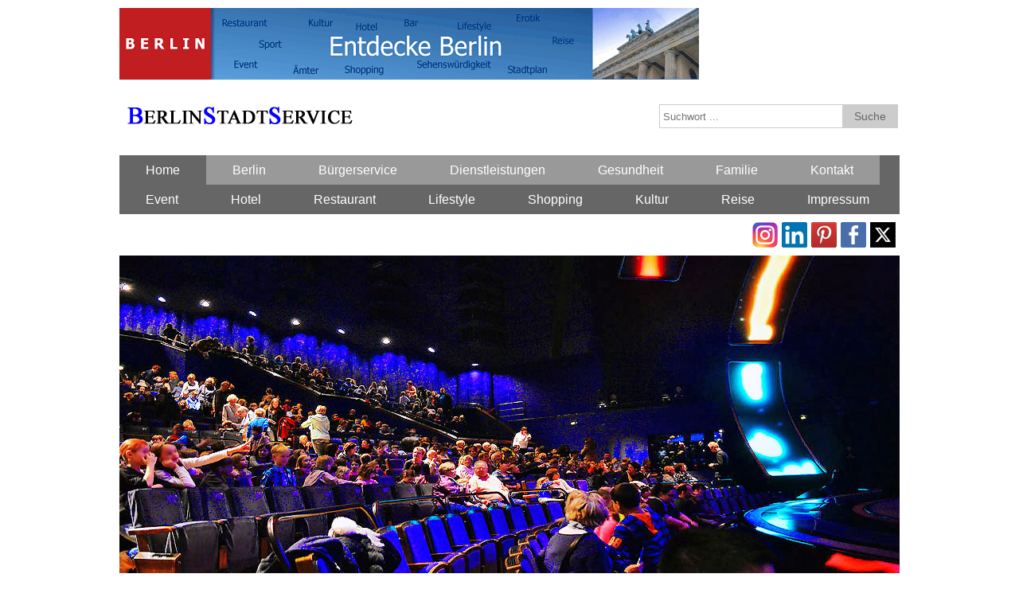

--- FILE ---
content_type: text/html
request_url: https://www.berlinstadtservice.de/xinh/Urania.html
body_size: 3585
content:
<!DOCTYPE html>
<html lang="de">
<head>
<meta charset="UTF-8" >
<meta name="viewport" content="width=device-width, initial-scale=1.0" >
<title>Urania in Berlin - Location - Berlinstadtservice</title>
<meta name="description" content="Die Urania bietet Veranstaltungen für Besucher aller Altersstufen. Die familienfreundliche Location befindet sich in Berlin Schöneberg. Programm und Ticketservice." >
<meta name="DC.title" content="Urania in Berlin">
<meta name="geo.region" content="DE-BE">
<meta name="geo.placename" content="Berlin">
<meta name="geo.position" content="52.520007;13.404954">
<meta name="ICBM" content="52.520007, 13.404954">
<meta name="language" content="de">
<meta name="robots" content="index, follow">
<link href="../css/zerogrid.css" rel="stylesheet">
<link href="../css/style.css" rel="stylesheet">
<link href="../css/responsive.css" rel="stylesheet">
<link href="../favicon.ico" rel="icon" type="image/x-icon">
<link href="../apple-touch-icon-120x120-precomposed.png" rel="apple-touch-icon" sizes="120x120">
<link href="../apple-touch-icon-152x152-precomposed.png" rel="apple-touch-icon" sizes="152x152">
	
	<!-- Global site tag (gtag.js) - Google Analytics -->
<script async src="https://www.googletagmanager.com/gtag/js?id=UA-44847279-1"></script>
<script>
  window.dataLayer = window.dataLayer || [];
  function gtag(){dataLayer.push(arguments);}
  gtag('js', new Date());
  
    gtag('config', 'UA-44847279-1', { 'anonymize_ip': true });
</script>
	
	<!-- Google tag (gtag.js) -->
<script async src="https://www.googletagmanager.com/gtag/js?id=G-YBVZ1M1R83"></script>
<script>
  window.dataLayer = window.dataLayer || [];
  function gtag(){dataLayer.push(arguments);}
  gtag('js', new Date());

  gtag('config', 'G-YBVZ1M1R83');
</script>
	
</head>
<!--Header-->
<body>
<div class="first">
  <div class="wrap-featured zerogrid">
    <div class="container"><a href="https://www.berlinstadtservice.de" title="Berlinstadtservice" target="_blank"><a href="https://www.berlinstadtservice.de" title="Berlinstadtservice" target="_blank"><img src="../image/Berlinstadtservice-Banner_728x90.png" alt="Entdecke Urania in Berlin" title="Kultureinrichtung"></a></a></div>
  </div>
</div>
<header>
  <div class="wrap-header zerogrid">
    <div id="logo"> <a href="../index.html" title="Index" target="_blank"><img src="../Berlinstadtservice_Logo.png" alt="Berlinstadtservice Logo" title="Berlinstadtservice" ></a>
    </div>
    <div id="search">
      <form id="cse-search-box" action="https://www.google.com/cse">
        <input name="ie" type="hidden" value="UTF-8" >
        <input name="cx" type="hidden" value="003955031574067096351:19-bcnyl5y8" >
        <input name="q" type="search" placeholder=" Suchwort ..." >
        <input name="sa" type="submit" style="width: 70px; color: #666666; background-color: #CCC; font: 14px/25px Arial, Helvetica, sans-serif; top: 0px; position: absolute; right: 0px;" title="Suchen" value=" Suche " >
      </form>
    </div>
  </div>
</header>
<nav>
  <div class="wrap-nav zerogrid">
    <div class="menu">
      <ul>
        <li class="first current"><a href="https://www.berlinstadtservice.de" title="Startseite" target="_blank">Home</a></li>
        <li><a href="https://www.berlinstadtservice.de/xinh/Berlin.html" title="Berlin" target="_blank">Berlin</a></li>
        <li><a href="https://www.berlinstadtservice.de/buergerservice.html" title="Amter und Behörde" target="_blank">Bürgerservice</a></li>
        <li><a href="https://www.berlinstadtservice.de/dienstleistungen.html" title="Dienstleistung" target="_blank">Dienstleistungen</a></li>
        <li><a href="https://www.berlinstadtservice.de/gesundheit.html" title="Gesundheit" target="_blank">Gesundheit</a></li>
        <li><a href="https://www.berlinstadtservice.de/xinh/Familie.html" title="Familie" target="_blank">Familie</a></li>
        <li><a href="https://www.berlinstadtservice.de/xinh/Kontakt_Berlinstadtservice.html" title="Kontakt" target="_blank">Kontakt</a></li>
      </ul>
      <ul>
        <li class="first current"><a href="https://www.berlinstadtservice.de/events.html" title="Veranstaltung" target="_blank">Event</a></li>
        <li class="first current"><a href="https://www.berlinstadtservice.de/hotels.html" title="Übernachtung" target="_blank">Hotel</a></li>
        <li class="first current"><a href="https://www.berlinstadtservice.de/restaurants.html" title="Gastronomie" target="_blank">Restaurant</a></li>
        <li class="first current"><a href="https://www.berlinstadtservice.de/lifestyle.html" title="Lifestyle" target="_blank">Lifestyle</a></li>
        <li class="first current"><a href="https://www.berlinstadtservice.de/shopping.html" title="Shopping" target="_blank">Shopping</a></li>
        <li class="first current"><a href="https://www.berlinstadtservice.de/kultur.html" title="Kultur" target="_blank">Kultur</a></li>
        <li class="first current"><a href="https://www.berlinstadtservice.de/xinh/Reisen.html" title="Reise" target="_blank">Reise</a></li>
        <li class="first current"><a href="https://www.berlinstadtservice.de/impressum.html" title="Impressum" target="_blank">Impressum</a></li>
      </ul>
    </div>
  </div>
</nav>
<nav>
  <div class="wrap-nav zerogrid">
    <div class="minimenu">
      <div>MENU</div>
      <select onchange="location=this.value">
        <option value="https://www.berlinstadtservice.de">Home</option>
        <option value="https://www.berlinstadtservice.de/xinh/Berlin.html">Berlin</option>
        <option value="https://www.berlinstadtservice.de/buergerservice.html">Bürgerservice</option>
        <option value="https://www.berlinstadtservice.de/dienstleistungen.html">Dienstleistung</option>
        <option value="https://www.berlinstadtservice.de/gesundheit.html">Gesundheit</option>
        <option value="https://www.berlinstadtservice.de/xinh/Familie.html">Familie</option>
        <option value="https://www.berlinstadtservice.de/events.html">Event</option>
        <option value="https://www.berlinstadtservice.de/hotels.html">Hotel</option>
        <option value="https://www.berlinstadtservice.de/restaurants.html">Restaurant</option>
        <option value="https://www.berlinstadtservice.de/lifestyle.html">Lifestyle</option>
        <option value="https://www.berlinstadtservice.de/shopping.html">Shopping</option>
        <option value="https://www.berlinstadtservice.de/kultur.html">Kultur</option>
        <option value="https://www.berlinstadtservice.de/xinh/Reisen.html">Reise</option>
        <option value="https://www.berlinstadtservice.de/xinh/Kontakt_Berlinstadtservice.html">Kontakt</option>
        <option value="https://www.berlinstadtservice.de/impressum.html">Impressum</option>
      </select>
    </div>
    <div class="share">
      <ul>
        <li><a href="https://twitter.com/Berlin_Event" title="Twitter" target="_blank"><img src="../image/twitter-32.png" title="Twitter" alt="Twitter"></a></li>
        <li><a href="https://www.facebook.com/berlinstadtservice" title="Facebook" target="_blank"><img src="../image/facebook-32.png" title="Facebook" alt="Facebook"></a></li>
        <li><a href="https://www.pinterest.de/berlinstadtservice/" title="Pinterest" target="_blank"><img src="../image/pinterest-32.png" title="Pinterest" alt="Pinterest"></a></li>
        <li><a href="https://www.linkedin.com/in/berlinstadtservice/" title="Linkedin" target="_blank"><img src="../image/linkedin-32.png" title="Linkedin" alt="Linkedin"></a></li>
        <li><a href="https://www.instagram.com/berlinstadtservice/" title="Instagram" target="_blank"><img src="../image/Instagram-32.png" title="Instagram" alt="Instagram"></a></li>
      </ul>
    </div>
  </div>
</nav>
<div class="featured">
  <div class="wrap-featured zerogrid"> <img src="../images/Locations_in_Berlin_bss.jpg" alt="Urania in Berlin" title="Berliner Location"> </div>
</div>
<!--Content-->
<section id="content">
  <div class="wrap-content zerogrid">
    <div class="row block01">
      <h1>Urania in Berlin</h1>
      <p>Location - Event - Restaurant - Ausstellung - Kongress - Ticket</p>
    </div>
    <div class="row block03"><div class="col-2-3">
      <p>Die Urania in Berlin bietet Veranstaltungen für Besucher aller Altersstufen. Die familienfreundliche Location befindet sich im Berliner Bezirk Schöneberg unweit vom berühmten KaDeWe am Wiitenbergplatz.</p>
        <img src="../image/Urania.bss.jpg" alt="Urania in Berlin" title=" Berliner Location" >
          <h2>Veranstaltungen in der Urania</h2>
            <p>Zum Programm gehören allgemein verständliche Vorträge zu aktuellen Fragen der Natur- und Geisteswissenschaften, Podiumsdiskussionen, künstlerische Darbietungen, Familientheater, Ausstellungen, Tagungen, Kongresse, Fachmessen und weitere modulare Veranstaltungen.</p>
            <p><a href="Locations.html" title="Veranstaltungsstätten" target="_blank">[ Weitere Veranstaltungsstätten in Berlin ]</a></p>
      </div>
      <div class="col-1-3">
        <div class="wrap-col box4">
          <h2>Umgebung Urania</h2>
          <ul>
            <li><a href="Wittenbergplatz.html" title="Wittenbergplatz" target="_blank">Wittenbergplatz</a></li>
            <li><a href="KaDeWe.html" title="KaDeWe" target="_blank">KaDeWe</a></li>
            <li>Nollendorfplatz</li>
            <li><a href="../park_in_berlin/Tiergarten.html" title="Tiergarten" target="_blank">Tiergarten</a></li>
          </ul>
          <p>ANZEIGE</p>
          <script async src="https://pagead2.googlesyndication.com/pagead/js/adsbygoogle.js?client=ca-pub-9226984026981539"
     crossorigin="anonymous"></script>
<!-- Horizontal-B300X90 -->
<ins class="adsbygoogle"
     style="display:inline-block;width:300px;height:90px"
     data-ad-client="ca-pub-9226984026981539"
     data-ad-slot="5314307835"></ins>
<script>
     (adsbygoogle = window.adsbygoogle || []).push({});
</script>
          <h3>Web-Seite</h3>
          <ul>
            <li>www.urania.de</li>
          </ul>
        </div>
      </div>
    </div>
    <div class="row block03">
      <div class="row blocky">
        <div class="col-1-4">
          <p><strong>Adresse</strong></p>
          <p>An der Urania 17<br>
            10787 Berlin Schöneberg</p>
        </div>
        <div class="col-1-4">
          <p><strong>Kontakt</strong></p>
          <p>Telefon<br>
            030/2189 091</p>
        </div>
        <div class="col-1-4">
          <p><strong>Anfahrt</strong></p>
          <p>U-Bahn U1,U2, U3<br>
Bus M19, M29, M46</p>
        </div>
        <div class="col-1-4">
          <p><strong>Map / Stadtplan</strong></p>
          <p><a href="https://www.google.com/maps/d/embed?mid=1TdqJLHaNKdbDSmUj8TBaYoIcXMY" title="Urania in Berlin" target="_blank"><img src="../image/Maps_bss.png" alt="Stadtplan Berlin" title="Map"></a></p>
        </div>
      </div>
    </div>
	  <div class="row block03"><hr>
      <p>ANZEIGE</p>
      <script async src="https://pagead2.googlesyndication.com/pagead/js/adsbygoogle.js?client=ca-pub-9226984026981539"
     crossorigin="anonymous"></script>
<!-- Horizontal -->
<ins class="adsbygoogle"
     style="display:block"
     data-ad-client="ca-pub-9226984026981539"
     data-ad-slot="8124002687"
     data-ad-format="auto"
     data-full-width-responsive="true"></ins>
<script>
     (adsbygoogle = window.adsbygoogle || []).push({});
</script>
    </div>
    <div class="row block03">
      <h2>Veranstaltungen, Programm und Ticket Service in der Urania</h2>
      <a href="https://www.awin1.com/cread.php?awinmid=11388&awinaffid=392761&clickref=&p=https%3A%2F%2Fwww.eventim.de%2Fcity%2Fberlin-1%2Fvenue%2Furania-berlin-3416%2F" target="_blank"><img src="../image/Ticket_Banner_bss.jpg" alt="Online Ticket" title="Programm und Tickets"></a> </div>
  <div class="row block03"><div class="wrap-col box4">
      <h4>Ihr Theater Besuch</h4>
      <div class="col-1-2">
		  <div class="wrap-col">
        <div class="a blockblmgro"><a href="Theater.html" title="Theaterverzeichnis" target="_blank">Theaterverzeichnis</a></div>
      </div></div>
      <div class="col-1-2">
		  <div class="wrap-col">
        <div class="a blockgrgro"><a href="Theaterkasse-Berlin.html" title="Theaterkasse" target="_blank">Theaterkasse</a></div>
      </div></div>
		<p> Stöbern Sie in unserem Theaterverzeichnis nach Theater und Spielplan und sicheren Sie sich Ihre Tickets in der Theaterkasse</p>
    </div>
	  </div>
    <div class="row block03"><hr>
      <p>ANZEIGE</p>
      <script async src="https://pagead2.googlesyndication.com/pagead/js/adsbygoogle.js?client=ca-pub-9226984026981539"
     crossorigin="anonymous"></script>
<!-- Horizontal -->
<ins class="adsbygoogle"
     style="display:block"
     data-ad-client="ca-pub-9226984026981539"
     data-ad-slot="8124002687"
     data-ad-format="auto"
     data-full-width-responsive="true"></ins>
<script>
     (adsbygoogle = window.adsbygoogle || []).push({});
</script>
    </div></div>
</section>
<!--Footer-->
<footer>
  <div class="wrap-footer">
    <div class="copyright">Copyright © BERLINSTADTSERVICE - Das Hauptstadtortal Berlin</div>
  </div>
</footer>
</body>
</html>

--- FILE ---
content_type: text/html; charset=utf-8
request_url: https://www.google.com/recaptcha/api2/aframe
body_size: 266
content:
<!DOCTYPE HTML><html><head><meta http-equiv="content-type" content="text/html; charset=UTF-8"></head><body><script nonce="CR3MjfkXHZhwakHhQ0eV8w">/** Anti-fraud and anti-abuse applications only. See google.com/recaptcha */ try{var clients={'sodar':'https://pagead2.googlesyndication.com/pagead/sodar?'};window.addEventListener("message",function(a){try{if(a.source===window.parent){var b=JSON.parse(a.data);var c=clients[b['id']];if(c){var d=document.createElement('img');d.src=c+b['params']+'&rc='+(localStorage.getItem("rc::a")?sessionStorage.getItem("rc::b"):"");window.document.body.appendChild(d);sessionStorage.setItem("rc::e",parseInt(sessionStorage.getItem("rc::e")||0)+1);localStorage.setItem("rc::h",'1768411717678');}}}catch(b){}});window.parent.postMessage("_grecaptcha_ready", "*");}catch(b){}</script></body></html>